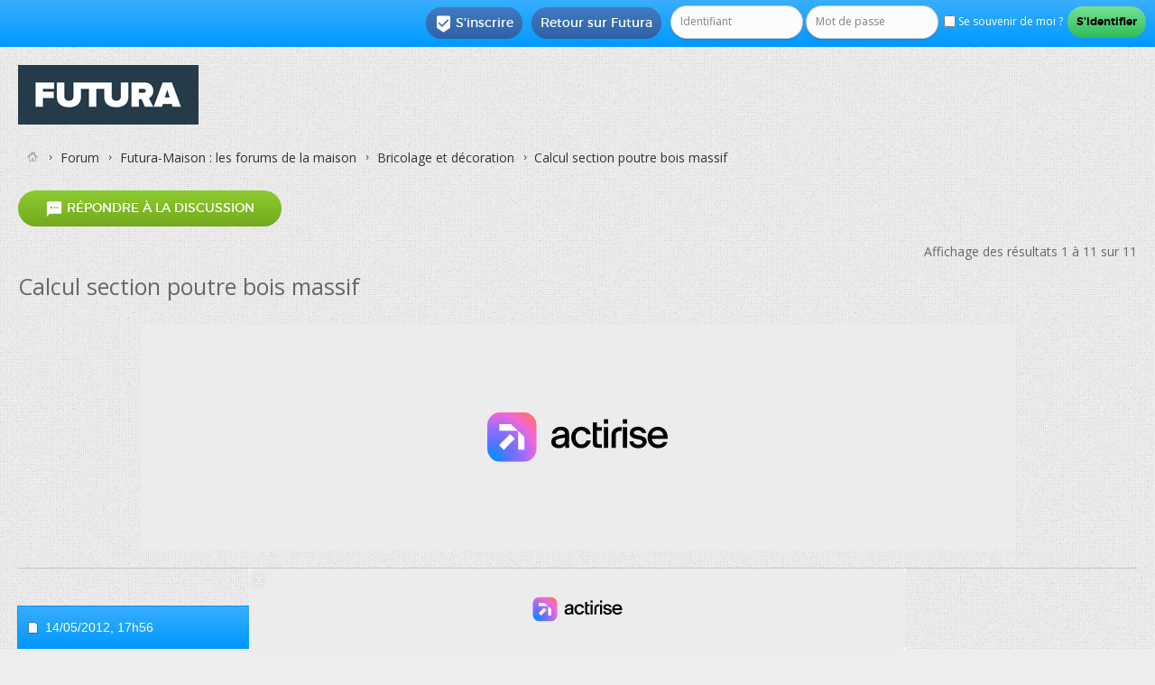

--- FILE ---
content_type: text/html; charset=ISO-8859-1
request_url: https://forums.futura-sciences.com/bricolage-decoration/541081-calcul-section-poutre-bois-massif.html
body_size: 12761
content:
<!DOCTYPE html PUBLIC "-//W3C//DTD XHTML 1.0 Transitional//EN" "http://www.w3.org/TR/xhtml1/DTD/xhtml1-transitional.dtd"> <html xmlns="http://www.w3.org/1999/xhtml" dir="ltr" lang="fr" id="vbulletin_html"> <head>
<base href="https://forums.futura-sciences.com/" /><!--[if IE]></base><![endif]--> <link rel="canonical" href="https://forums.futura-sciences.com/bricolage-decoration/541081-calcul-section-poutre-bois-massif.html" /> <meta http-equiv="Content-Type" content="text/html; charset=ISO-8859-1" /> <meta name="viewport" content="width=device-width" /> <meta id="e_vb_meta_bburl" name="vb_meta_bburl" content="https://forums.futura-sciences.com" /> <meta http-equiv="X-UA-Compatible" content="IE=9" /> <meta name="google-site-verification" content="XNJ1bd1czTONcJJZn159NxJFl_OxuQTadaQPKc7_WoY" /> <link rel="Shortcut Icon" href="/favicon.ico" type="image/x-icon" /> <meta name="keywords" content="Calcul,section,poutre,bois,massif,,forum, science, futura-sciences, discussion, sciences, environnement, santé, maison, informatique" /> <script type="text/javascript"> <!--
	if (typeof YAHOO === 'undefined') // Load ALL YUI Local
	{
		document.write('<script type="text/javascript" src="https://forums.futura-sciences.com/clientscript/yui/yuiloader-dom-event/yuiloader-dom-event.js?v="><\/script>');
		document.write('<script type="text/javascript" src="https://forums.futura-sciences.com/clientscript/yui/connection/connection-min.js?v="><\/script>');
		var yuipath = 'clientscript/yui';
		var yuicombopath = '';
		var remoteyui = false;
	}
	else	// Load Rest of YUI remotely (where possible)
	{
		var yuipath = 'https://ajax.googleapis.com/ajax/libs/yui/2.9.0/build';
		var yuicombopath = '';
		var remoteyui = true;
		if (!yuicombopath)
		{
			document.write('<script type="text/javascript" src="https://ajax.googleapis.com/ajax/libs/yui/2.9.0/build/connection/connection-min.js?v="><\/script>');
		}
	}
	var SESSIONURL = "s=0118a7ec2c669be0e352a73637a0f0fa&";
	var SECURITYTOKEN = "guest";
	var IMGDIR_MISC = "images/SultanThemeVB4R/misc";
	var IMGDIR_BUTTON = "images/SultanThemeVB4R/buttons";
	var vb_disable_ajax = parseInt("0", 10);
	var SIMPLEVERSION = "";
	var BBURL = "https://forums.futura-sciences.com";
	var LOGGEDIN = 0 > 0 ? true : false;
	var THIS_SCRIPT = "showthread";
	var RELPATH = "showthread.php?t=541081";
	var PATHS = {
		forum : "",
		cms   : "",
		blog  : ""
	};
	var AJAXBASEURL = "";
// --> </script> <script type="text/javascript" src="https://forums.futura-sciences.com/clientscript/vbulletin-core.js?v="></script> <script language='JavaScript' type='text/javascript'> <!--
			function spoiler(obj)
			{
			  	for (var i = 0; i < obj.childNodes.length; i++)
			  	{
			  	  	if (obj.childNodes[i].id == 'idTitle')
			  	  		titleRow = obj.childNodes[i];
				    if (obj.childNodes[i].id == 'idSpoiler')
				    {
				    	if (obj.childNodes[i].style.display != 'none')
				    	{
				    		obj.childNodes[i].style.display = 'none';
				    		titleRow.innerHTML = '<b>Cliquez pour afficher</b>';
				    	}
				    	else
				    	{
					    	obj.childNodes[i].style.display = 'block';
				    		titleRow.innerHTML = '<b>Cliquez pour cacher</b>';
					    }
				    }
				}
			}
		//--> </script> <script type="text/javascript" charset="UTF-8" src="https://forums.futura-sciences.com/fast.js"></script> <script charset="UTF-8" async="true" data-no-optimize="1" data-wpmeteor-nooptimize="true" data-cfasync="false" nowprocket src="https://static.fastcmp.com/fast-cmp-stub.js"></script>  <script src="https://www.flashb.id/universal/82fc4502-57f8-5fd9-8eeb-b25d9225bcd0.js" async data-cfasync="false"></script> <script type="text/javascript" data-cfasync="false">
    window._hbdbrk = window._hbdbrk || [];
    window._hbdbrk.push(['_vars', {
      page_type: 'forum-sujet-maison'
    }]);
  </script> <script type="text/javascript" data-cfasync="false">
window._hbdbrk = window._hbdbrk || [];
window._hbdbrk.push(['_adserver', {
gam: {
zoneOverrides: [ // array of objects
{ slot: "top-page", adUnitPath: "/67851769/forums.futura-sciences.com/maison" }, 
{ slot: "aside-desktop-atf", adUnitPath: "/67851769/forums.futura-sciences.com/maison" },
{ slot: "aside-desktop", adUnitPath: "/67851769/forums.futura-sciences.com/maison" },
{ slot: "intext-atf", adUnitPath: "/67851769/forums.futura-sciences.com/maison" },
{ slot: "intext", adUnitPath: "/67851769/forums.futura-sciences.com/maison" },
{ slot: "slide-up", adUnitPath: "/67851769/forums.futura-sciences.com/maison" },
{ slot: "interstitial", adUnitPath: "/67851769/forums.futura-sciences.com/maison" }
]
}
}]);
</script> <script id="xieg6Sie" src="https://cdn.viously.com/js/sdk/boot.js"></script> <script type="text/javascript">
var futuraApp_initHabillage=function(isFixed){isFixed = isFixed !== true ? isFixed : true; var el = document.querySelector("body");el.classList.add("ctWallpaper");}
var futuraApp_initHabillageFixed=function(){futuraApp_initHabillage(true);}
var futuraApp_initHabillageNonFixed=function(){futuraApp_initHabillage(false);}
</script> <script data-cmp-src="https://forums.futura-sciences.com/clientscript/grvty/tag.js" data-cmp-vendor="501" data-cmp-purposes="1,2,3,4,7,9" async="true"></script> <script type="text/javascript">
  window._taboola = window._taboola || [];
  _taboola.push({other:'auto'});
  !function (e, f, u, i) {
    if (!document.getElementById(i)){
      e.async = 1;
      e.src = u;
      e.id = i;
      f.parentNode.insertBefore(e, f);
    }
  }(document.createElement('script'),
  document.getElementsByTagName('script')[0],
  '//cdn.taboola.com/libtrc/futurasciences/loader.js',
  'tb_loader_script');
  if(window.performance && typeof window.performance.mark == 'function')
    {window.performance.mark('tbl_ic');}
</script> <style type="text/css">
div[data-actirise-slot="top-page"]{
  display: none;
  margin: 10px auto;
}
@media screen and (min-width: 770px){
  div[data-actirise-slot="top-page"].device-desktop{
    display: flex !important;
    width: 100%;
    min-height: 250px;
  }
}
</style> <link rel="alternate" type="application/rss+xml" title="Forum FS Generation Flux RSS" href="https://forums.futura-sciences.com/external.php?type=RSS2" /> <link rel="alternate" type="application/rss+xml" title="Forum FS Generation - Bricolage et décoration - Flux RSS" href="https://forums.futura-sciences.com/external.php?type=RSS2&amp;forumids=159" /> <link rel="stylesheet" type="text/css" href="https://forums.futura-sciences.com/clientscript/vbulletin_css/style00041l/main-rollup.css?d=1744906355" /> <!--[if lt IE 8]> <link rel="stylesheet" type="text/css" href="https://forums.futura-sciences.com/clientscript/vbulletin_css/style00041l/popupmenu-ie.css?d=1744906355" /> <link rel="stylesheet" type="text/css" href="https://forums.futura-sciences.com/clientscript/vbulletin_css/style00041l/vbulletin-ie.css?d=1744906355" /> <link rel="stylesheet" type="text/css" href="https://forums.futura-sciences.com/clientscript/vbulletin_css/style00041l/vbulletin-chrome-ie.css?d=1744906355" /> <link rel="stylesheet" type="text/css" href="https://forums.futura-sciences.com/clientscript/vbulletin_css/style00041l/vbulletin-formcontrols-ie.css?d=1744906355" /> <link rel="stylesheet" type="text/css" href="https://forums.futura-sciences.com/clientscript/vbulletin_css/style00041l/editor-ie.css?d=1744906355" /> <![endif]-->  <script>(function(w,d,s,l,i){w[l]=w[l]||[];w[l].push({'gtm.start':
new Date().getTime(),event:'gtm.js'});var f=d.getElementsByTagName(s)[0],
j=d.createElement(s),dl=l!='dataLayer'?'&l='+l:'';j.async=true;j.src=
'https://www.googletagmanager.com/gtm.js?id='+i+dl;f.parentNode.insertBefore(j,f);
})(window,document,'script','dataLayer','GTM-PRD363M');</script>   <noscript><iframe src="https://www.googletagmanager.com/ns.html?id=GTM-PRD363M"
height="0" width="0" style="display:none;visibility:hidden"></iframe></noscript>  <meta name="keywords" content="Calcul,section,poutre,bois,massif,poutre, section, chêne, pour, calcul, bien, portée, solivage, plancher, milieu, question, souhaite, mais, flèche, terrible, même, m’oriente, qualité, donc, dans, trouve, périmètre, raisonnable, enfin, quelquun, tenu, compte, outils, abaques, cool, serait, répondre, sèche, trouvé, javais, douglas, prendrai, plaisait, éviter, suffisant, est-ce, vers, nouvelle, parquet, composé, aujourdhui, insuffisant, résineux, visiblement, actuel" /> <meta name="description" content="Bonjour à tous. je souhaite aménager en chambre le grenier de ma maison qui fait 6m x 6m et le plancher actuel est visiblement insuffisant. le" /> <title> Calcul section poutre bois massif</title> <link rel="canonical" href="/bricolage-decoration/541081-calcul-section-poutre-bois-massif.html" /> <script type="text/javascript" src="https://forums.futura-sciences.com/clientscript/vbulletin_lightbox.js?v="></script> <link rel="stylesheet" type="text/css" href="https://forums.futura-sciences.com/clientscript/vbulletin_css/style00041l/showthread-rollup.css?d=1744906355" /> <!--[if lt IE 8]><link rel="stylesheet" type="text/css" href="https://forums.futura-sciences.com/clientscript/vbulletin_css/style00041l/toolsmenu-ie.css?d=1744906355" /> <link rel="stylesheet" type="text/css" href="https://forums.futura-sciences.com/clientscript/vbulletin_css/style00041l/postlist-ie.css?d=1744906355" /> <link rel="stylesheet" type="text/css" href="https://forums.futura-sciences.com/clientscript/vbulletin_css/style00041l/showthread-ie.css?d=1744906355" /> <link rel="stylesheet" type="text/css" href="https://forums.futura-sciences.com/clientscript/vbulletin_css/style00041l/postbit-ie.css?d=1744906355" /> <link rel="stylesheet" type="text/css" href="https://forums.futura-sciences.com/clientscript/vbulletin_css/style00041l/poll-ie.css?d=1744906355" /><![endif]--> <link rel="stylesheet" type="text/css" href="https://forums.futura-sciences.com/clientscript/vbulletin_css/style00041l/additional.css?d=1744906355" /> <link href='https://forums.futura-sciences.com/images/SultanThemeVB4R/css/STbase.css' rel='stylesheet' type='text/css' /> <link href='https://forums.futura-sciences.com/images/SultanThemeVB4R/css/st-responsive.css' rel='stylesheet' type='text/css' /> <link href='https://forums.futura-sciences.com/images/SultanThemeVB4R/font/Montserrat/stylesheet.css' rel='stylesheet' type='text/css' /> <link href='https://forums.futura-sciences.com/images/SultanThemeVB4R/font/MontserratLight/stylesheet.css' rel='stylesheet' type='text/css' /> <link href='https://fonts.googleapis.com/css?family=Open+Sans:400,700,600' rel='stylesheet' type='text/css' /> <link rel="stylesheet" href="https://forums.futura-sciences.com/images/SultanThemeVB4R/font/STselection/style.css" /> <!--[if lt IE 8]> <link rel="stylesheet" href="https://forums.futura-sciences.com/images/SultanThemeVB4R/font/STselection/ie7/ie7.css" /> <![endif]--> <script type="text/javascript">
// Called by Adapt.js
function myCallback(i, width) {
  // Alias HTML tag.
  var html = document.documentElement;

  // Find all instances of range_NUMBER and kill 'em.
  html.className = html.className.replace(/(\s+)?range_\d/g, '');

  // Check for valid range.
  if (i > -1) {
    // Add class="range_NUMBER"
    html.className += ' range_' + i;
  }

  // Note: Not making use of width here, but I'm sure
  // you could think of an interesting way to use it.
}

// Edit to suit your needs.
var ADAPT_CONFIG = {
  // false = Only run once, when page first loads.
  // true = Change on window resize and page tilt.
  dynamic: true,

  // Optional callback... myCallback(i, width)
  callback: myCallback,

  // First range entry is the minimum.
  // Last range entry is the maximum.
  // Separate ranges by "to" keyword.
  range: [
    '0 to 320',
    '320 to 480',
    '480 to 780',
    '780 to 980',
    '980 to 1280',
    '1280'
  ]
};
</script> <script type="text/javascript" src="https://forums.futura-sciences.com/images/SultanThemeVB4R/js/adapt.min.js"></script> <script type="text/javascript">
  'article aside footer header nav section time'.replace(/\w+/g,function(n){document.createElement(n)})
</script> <script type="text/javascript" src="https://ajax.googleapis.com/ajax/libs/jquery/1.12.0/jquery.min.js"></script> <script type="text/javascript">
jQuery(function(){
    jQuery("html[lang=ar]").attr("dir", "rtl")
            .find("body").addClass("RTLsupport");
    jQuery(".mobilenavblock").css("display","none");
});
</script> <link href='https://forums.futura-sciences.com/images/SultanThemeVB4R/css/st-responsive-rtl.css' rel='stylesheet' type='text/css' /> </head> <body> <div id="toplinks" class="toplinks"> <ul class="nouser"> <li class="loginforum"> <script type="text/javascript" src="https://forums.futura-sciences.com/clientscript/vbulletin_md5.js?v="></script> <form id="navbar_loginform" action="/login.php?do=login" method="post" onsubmit="md5hash(vb_login_password, vb_login_md5password, vb_login_md5password_utf, 0)"> <fieldset id="logindetails" class="logindetails"> <input type="text" class="textbox default-value" name="vb_login_username" id="navbar_username" size="10" accesskey="u" tabindex="101" value="Identifiant" /> <input type="password" class="textbox" tabindex="102" name="vb_login_password" id="navbar_password" size="10" /> <input type="text" class="textbox default-value" tabindex="102" name="vb_login_password_hint" id="navbar_password_hint" size="10" value="Mot de passe" style="display:none;" /> <label for="cb_cookieuser_navbar"><input type="checkbox" name="cookieuser" value="1" id="cb_cookieuser_navbar" class="cb_cookieuser_navbar" accesskey="c" tabindex="103" /> Se souvenir de moi ?</label> <input type="submit" class="loginbutton" tabindex="104" value="S'identifier" title="Insérez votre identifiant et mot de passe dans les cases correspondantes pour vous connecter, ou cliquez sur le bouton « S'inscrire » pour créer un profil personnel." accesskey="s" /> </fieldset> <input type="hidden" name="s" value="0118a7ec2c669be0e352a73637a0f0fa" /> <input type="hidden" name="securitytoken" value="guest" /> <input type="hidden" name="do" value="login" /> <input type="hidden" name="vb_login_md5password" /> <input type="hidden" name="vb_login_md5password_utf" /> </form> <script type="text/javascript">
			YAHOO.util.Dom.setStyle('navbar_password_hint', "display", "inline");
			YAHOO.util.Dom.setStyle('navbar_password', "display", "none");
			vB_XHTML_Ready.subscribe(function()
			{
			//
				YAHOO.util.Event.on('navbar_username', "focus", navbar_username_focus);
				YAHOO.util.Event.on('navbar_username', "blur", navbar_username_blur);
				YAHOO.util.Event.on('navbar_password_hint', "focus", navbar_password_hint);
				YAHOO.util.Event.on('navbar_password', "blur", navbar_password);
			});
			
			function navbar_username_focus(e)
			{
			//
				var textbox = YAHOO.util.Event.getTarget(e);
				if (textbox.value == 'Identifiant')
				{
				//
					textbox.value='';
					textbox.style.color='';
				}
			}

			function navbar_username_blur(e)
			{
			//
				var textbox = YAHOO.util.Event.getTarget(e);
				if (textbox.value == '')
				{
				//
					textbox.value='Identifiant';
					textbox.style.color='#777777';
				}
			}
			
			function navbar_password_hint(e)
			{
			//
				var textbox = YAHOO.util.Event.getTarget(e);
				
				YAHOO.util.Dom.setStyle('navbar_password_hint', "display", "none");
				YAHOO.util.Dom.setStyle('navbar_password', "display", "inline");
				YAHOO.util.Dom.get('navbar_password').focus();
			}

			function navbar_password(e)
			{
			//
				var textbox = YAHOO.util.Event.getTarget(e);
				
				if (textbox.value == '')
				{
					YAHOO.util.Dom.setStyle('navbar_password_hint', "display", "inline");
					YAHOO.util.Dom.setStyle('navbar_password', "display", "none");
				}
			}
			</script> </li> <li class="help"><a href="https://www.futura-sciences.com">Retour sur Futura</a></li> <li class="register"><a href="/register.php" rel="nofollow"><i class="material-icons">&#xE52D;</i>S'inscrire</a></li> </ul> </div> <div id="ctBoc"> <div id="page_wrap"> <div id="header" class="floatcontainer doc_header"> <div><a name="top" href="/" class="logo-image"><img src="https://cdn.futura-sciences.com/sources/mkt/Futura_Logo_Container_200.jpg" alt="Forum FS Generation - Powered by vBulletin" /></a></div> <div class="ad_global_header"> </div> </div> <div class="body_wrapper">  </div> <div class="body_wrapper"> <div id="breadcrumb" class="breadcrumb"> <ul class="floatcontainer"> <li class="navbithome"><a href="/" accesskey="1"><img src="https://forums.futura-sciences.com/images/SultanThemeVB4R/misc/navbit-home.png" alt="Accueil" /></a></li> <li class="navbit"><a href="/">Forum</a></li> <li class="navbit"><a href="/futura-maison-forums-de-maison/">Futura-Maison : les forums de la maison</a></li> <li class="navbit"><a href="/bricolage-decoration/">Bricolage et décoration</a></li> <li class="navbit lastnavbit"><span> Calcul section poutre bois massif</span></li> </ul> <hr /> </div> <div id="above_postlist" class="above_postlist"> <a rel="nofollow" href="/newreply.php?p=4093717&amp;noquote=1" class="newcontent_textcontrol" id="newreplylink_top"><span><i class="material-icons">&#xE0D8;</i></span> Répondre à la discussion</a> <img style="display:none" id="progress_newreplylink_top" src="https://forums.futura-sciences.com/images/SultanThemeVB4R/misc/progress.gif" alt="" /> <div id="pagination_top" class="pagination_top"> <div id="postpagestats_above" class="postpagestats">
				Affichage des résultats 1 à 11 sur 11
			</div> </div> </div> <div id="pagetitle" class="pagetitle"> <h1> <span class="threadtitle">Calcul section poutre bois massif</span> </h1> </div> <br /><div align="center" style="border-bottom:1px solid #C8C8C8;padding-bottom:10px;margin-top:-15px">   <div style='display:none;' class="Wallpaper"></div>  <div data-actirise-slot="top-page" class="device-desktop ads"></div>  </div><br /> <div id="postlist_wrapper" class="with-sidebar"> <div id="postlist" class="postlist restrain"> <ol id="posts" class="posts" start="1"> <li class="postbitlegacy postbitim postcontainer old" id="post_4033593">  <div class="posthead"> <span class="postdate old"> <span class="date">14/05/2012,&nbsp;<span class="time">17h56</span></span> </span> <span class="nodecontrols">
				
					#1
				
				
				
			</span> </div> <div class="postdetails"> <div class="userinfo"> <div class="username_container"> <span class="username" style="font-size:20px";>inviteb96c99f1</span> </div> <span class="usertitle"> </span> <span class="rank"><img src="https://forums.futura-sciences.com/images/ranks/habitue.gif" alt="" border="" /></span> <br /> <div class="mobileusernavwrapper">  <div id="post2_4033593" class="mobileusernavblock" style="display:none"> <hr /> <dl class="userinfo_extra"> <dt>Date d'inscription</dt> <dd>janvier 1970</dd> <dt>Messages</dt> <dd>145</dd> </dl> <div class="imlinks"> </div> </div> </div> </div> <div class="postbody"> <div class="postrow"> <h2 class="title icon">
					Calcul section poutre bois massif
				</h2> <br />  <div style='display:none;' class="Mobile_Pos1"></div>
------
<br /><br /> <div class="content"> <div id="post_message_4033593"> <blockquote class="postcontent restore ">
							Bonjour à tous. <br /> <br />
je souhaite aménager en chambre le grenier de ma maison qui fait 6m x 6m et le plancher actuel est visiblement insuffisant. <br />
le plancher est aujourd'hui composé de : parquet de résineux ép. 22 mm, solivage de 110 x 74, 1 poutre en chêne de 30 x 30. <br />
Cette grosse poutre est située au 1/3 de la longueur des solives ( à 2 m d'un mur, à 4 m de l'autre). <br /> <br />
Je souhaite poser une nouvelle poutre entre le mur et la poutre en chêne pour réduire la portée de mon solivage. <br />
Quelle section choisir ? (ma question est plus la flèche de la poutre en son milieu que la résistance à la charge). <br />
En chêne, je prendrai la même section, mais je n'en trouve pas ! (enfin pas dans un périmètre raisonnable, ou pas de qualité terrible). <br />
je m’oriente donc vers le douglas, et j'avais trouvé une 30 x 20 bien sèche qui me plaisait bien, mais est-ce suffisant pour éviter la flèche en son milieu? <br />
On m'a dit que non, compte tenu de la portée. <br /> <br />
Si quelqu'un a un outils de calcul ou des abaques pour répondre à ma question, ce serait cool. <br /> <br />
A+
						</blockquote> <br />
----- 
<br />  <div id='optidigital-adslot-Native_1' style='display:none;' class="Native_1"></div>  </div> </div> </div> <div class="cleardiv"></div> </div> </div> <div class="postfoot">  <div class="textcontrols floatcontainer"> <span class="postcontrols"> <img style="display:none" id="progress_4033593" src="https://forums.futura-sciences.com/images/SultanThemeVB4R/misc/progress.gif" alt="" /> </span> <span class="postlinking"> </span>  </div> </div> <hr /> </li> <li class="postbitlegacy postbitim postcontainer old" id="post_4035009">  <div class="posthead"> <span class="postdate old"> <span class="date">15/05/2012,&nbsp;<span class="time">17h36</span></span> </span> <span class="nodecontrols">
				
					#2
				
				
				
			</span> </div> <div class="postdetails"> <div class="userinfo"> <div class="username_container"> <span class="username" style="font-size:20px";>invite21e9323e</span> </div> <span class="usertitle"> </span> <br /> <div class="mobileusernavwrapper">  <div id="post2_4035009" class="mobileusernavblock" style="display:none"> <hr /> <dl class="userinfo_extra"> <dt>Date d'inscription</dt> <dd>janvier 1970</dd> <dt>Messages</dt> <dd>13&nbsp;594</dd> </dl> <div class="imlinks"> </div> </div> </div> </div> <div class="postbody"> <div class="postrow"> <h2 class="title icon">
					Re : Calcul section poutre bois massif
				</h2> <div class="content"> <div id="post_message_4035009"> <blockquote class="postcontent restore ">
							Bonjour Rololo,<br /> <br /> <div class="bbcode_container"> <div class="bbcode_quote"> <div class="quote_container"> <div class="bbcode_quote_container"></div>
			
				ma question est plus la flèche de la poutre en son milieu que la résistance à la charge
			
		</div> </div> </div> Mais oui, mais les 2 sont indissociables...<br />
Tu charges trop, tu as une flèche importante, tu charges à peine, tu obtiens une poutre sans cintre...<br /> <br /> <div class="bbcode_container"> <div class="bbcode_quote"> <div class="quote_container"> <div class="bbcode_quote_container"></div>
			
				mais est-ce suffisant pour éviter la flèche en son milieu? On m'a dit que non, compte tenu de la portée.
			
		</div> </div> </div> Ben, comme ça, je n'en sais rien, il faut faire un petit calcul de charges...<br />
Je regarde...<br />
A+
						</blockquote> </div> </div> </div> <div class="cleardiv"></div> </div> </div> <div class="postfoot">  <div class="textcontrols floatcontainer"> <span class="postcontrols"> <img style="display:none" id="progress_4035009" src="https://forums.futura-sciences.com/images/SultanThemeVB4R/misc/progress.gif" alt="" /> </span> <span class="postlinking"> </span>  </div> </div> <hr /> </li> <li class="postbitlegacy postbitim postcontainer old" id="post_4035024">  <div class="posthead"> <span class="postdate old"> <span class="date">15/05/2012,&nbsp;<span class="time">17h47</span></span> </span> <span class="nodecontrols">
				
					#3
				
				
				
			</span> </div> <div class="postdetails"> <div class="userinfo"> <div class="username_container"> <span class="username" style="font-size:20px";>inviteb96c99f1</span> </div> <span class="usertitle"> </span> <span class="rank"><img src="https://forums.futura-sciences.com/images/ranks/habitue.gif" alt="" border="" /></span> <br /> <div class="mobileusernavwrapper">  <div id="post2_4035024" class="mobileusernavblock" style="display:none"> <hr /> <dl class="userinfo_extra"> <dt>Date d'inscription</dt> <dd>janvier 1970</dd> <dt>Messages</dt> <dd>145</dd> </dl> <div class="imlinks"> </div> </div> </div> </div> <div class="postbody"> <div class="postrow"> <h2 class="title icon">
					Re : Calcul section poutre bois massif
				</h2> <div class="content"> <div id="post_message_4035024"> <blockquote class="postcontent restore ">
							Bonjour Amaty, <br /> <br />
merci pour ta réponse, et celle à venir ...<br />
la flèche m' intéresse plus pour le coté visuel car les plancher en l'état pourrai supporter le poids d'un lits et 2 ou 3 petits meubles. C'est juste hyper désagréable et pas trop rassurant l'effet ressort. Tu as raison ça revient bien à une histoire de charge. <br /> <br />
A+
						</blockquote> </div> </div> </div> <div class="cleardiv"></div> </div> </div> <div class="postfoot">  <div class="textcontrols floatcontainer"> <span class="postcontrols"> <img style="display:none" id="progress_4035024" src="https://forums.futura-sciences.com/images/SultanThemeVB4R/misc/progress.gif" alt="" /> </span> <span class="postlinking"> </span>  </div> </div> <hr /> </li> <li class="postbitlegacy postbitim postcontainer old" id="post_4035528">  <div class="posthead"> <span class="postdate old"> <span class="date">15/05/2012,&nbsp;<span class="time">23h54</span></span> </span> <span class="nodecontrols">
				
					#4
				
				
				
			</span> </div> <div class="postdetails"> <div class="userinfo"> <div class="username_container"> <span class="username" style="font-size:20px";>invite21e9323e</span> </div> <span class="usertitle"> </span> <br /> <div class="mobileusernavwrapper">  <div id="post2_4035528" class="mobileusernavblock" style="display:none"> <hr /> <dl class="userinfo_extra"> <dt>Date d'inscription</dt> <dd>janvier 1970</dd> <dt>Messages</dt> <dd>13&nbsp;594</dd> </dl> <div class="imlinks"> </div> </div> </div> </div> <div class="postbody"> <div class="postrow"> <h2 class="title icon">
					Re : Calcul section poutre bois massif
				</h2> <div class="content"> <div id="post_message_4035528"> <blockquote class="postcontent restore "> <div class="bbcode_container"> <div class="bbcode_quote"> <div class="quote_container"> <div class="bbcode_quote_container"></div>
			
				On m'a dit que non, compte tenu de la portée.
			
		</div> </div> </div> En appui simple, la poutre en 200 x 300 doit pouvoir supporter 1800/1900 kg...<br />
Ce qu'il faut regarder, c'est la charge admissible pour tes solives un peu faibles en 74 x 110 et 2 mètres de portée... <br />
Quel est leur entre-axes???<br />
A+
						</blockquote> </div> </div> </div> <div class="cleardiv"></div> </div> </div> <div class="postfoot">  <div class="textcontrols floatcontainer"> <span class="postcontrols"> <img style="display:none" id="progress_4035528" src="https://forums.futura-sciences.com/images/SultanThemeVB4R/misc/progress.gif" alt="" /> </span> <span class="postlinking"> </span>  </div> </div> <hr /> </li> <li class="postbitlegacy postbitim postcontainer old" id="post_4035528"> <div class="posthead"> <span class="postdate old"> <span class="date">Aujourd'hui </span> </span> </div> <div class="postdetails"> <div class="userinfo"> <div class="username_container"> <span class="username" style="font-size:20px";>A voir en vidéo sur Futura</span> </div> </div> <div class="postbody"> <div class="postrow"> <div class="content"> <div id="post_message_4035528"> <blockquote class="postcontent restore "> <div class="vsly-player" id="PLFB3OH-PCR01" data-template="PVmbP2Bp1LSAR" data-vast-primary-custom-macro="&cust_params=[AJOUTER DYNAMIQUEMENT VOS ADS_PARAMS]" data-vast-passback-custom-macro="&cust_params=[AJOUTER DYNAMIQUEMENT VOS ADS_PARAMS]" style="background:#ddd;padding-top:56.25%;font-size:0;position:relative;overflow:hidden;width:100%;"></div>  </blockquote> </div> </div> </div> <div class="after_content"> </div> <div class="cleardiv"></div> </div> </div> </li> <li class="postbitlegacy postbitim postcontainer old" id="post_4035773">  <div class="posthead"> <span class="postdate old"> <span class="date">16/05/2012,&nbsp;<span class="time">10h49</span></span> </span> <span class="nodecontrols">
				
					#5
				
				
				
			</span> </div> <div class="postdetails"> <div class="userinfo"> <div class="username_container"> <span class="username" style="font-size:20px";>inviteb96c99f1</span> </div> <span class="usertitle"> </span> <span class="rank"><img src="https://forums.futura-sciences.com/images/ranks/habitue.gif" alt="" border="" /></span> <br /> <div class="mobileusernavwrapper">  <div id="post2_4035773" class="mobileusernavblock" style="display:none"> <hr /> <dl class="userinfo_extra"> <dt>Date d'inscription</dt> <dd>janvier 1970</dd> <dt>Messages</dt> <dd>145</dd> </dl> <div class="imlinks"> </div> </div> </div> </div> <div class="postbody"> <div class="postrow"> <h2 class="title icon">
					Re : Calcul section poutre bois massif
				</h2> <div class="content"> <div id="post_message_4035773"> <blockquote class="postcontent restore ">
							Salut Amaty,<br /> <br />
merci pour les infos. <br />
L'entre-axe du solivage est de 58 cm. <br />
Pour plus de clarté je joint un petit croquis. A mon message. <br />
Pour info, du coté de la grosse poutre existante, où les solives ont 2 m de portée, il n'y aucun effet ressort. Par analogie, je me dit que ça devrait être bon de l'autre coté une fois la nouvelle poutre en place. <br /> <br />
J'envisage aussi de poser une muralière pour rigidifier l'ensemble et de recouvrir le plancher actuel de panneaux type OSB, dans le but de bien repartir les charges. <br />
Fausse route ?<br /> <br />
A+
						</blockquote> </div> <div class="attachments"> <fieldset class="postcontent"> <legend><img src="https://forums.futura-sciences.com/images/SultanThemeVB4R/misc/paperclip.png" class="inlineimg" alt="Images attachées" /> Images attachées</legend> <img class="attach" src="/attachments/bricolage-decoration/182502d1337158092-calcul-section-poutre-bois-massif-001.jpg" alt="" />&nbsp; 
							</fieldset> </div>  </div> </div> <div class="cleardiv"></div> </div> </div> <div class="postfoot">  <div class="textcontrols floatcontainer"> <span class="postcontrols"> <img style="display:none" id="progress_4035773" src="https://forums.futura-sciences.com/images/SultanThemeVB4R/misc/progress.gif" alt="" /> </span> <span class="postlinking"> </span>  </div> </div> <hr /> </li> <li class="postbitlegacy postbitim postcontainer old" id="post_4037652">  <div class="posthead"> <span class="postdate old"> <span class="date">17/05/2012,&nbsp;<span class="time">22h36</span></span> </span> <span class="nodecontrols">
				
					#6
				
				
				
			</span> </div> <div class="postdetails"> <div class="userinfo"> <div class="username_container"> <span class="username" style="font-size:20px";>invite21e9323e</span> </div> <span class="usertitle"> </span> <br /> <div class="mobileusernavwrapper">  <div id="post2_4037652" class="mobileusernavblock" style="display:none"> <hr /> <dl class="userinfo_extra"> <dt>Date d'inscription</dt> <dd>janvier 1970</dd> <dt>Messages</dt> <dd>13&nbsp;594</dd> </dl> <div class="imlinks"> </div> </div> </div> </div> <div class="postbody"> <div class="postrow"> <h2 class="title icon">
					Re : Calcul section poutre bois massif
				</h2> <div class="content"> <div id="post_message_4037652"> <blockquote class="postcontent restore ">
							Charge d'une solive <br />
0,58 m x (2 m - 0,1 m) x (150 kg/m² &gt; charge occupation étage)  + 15 kg/m² &gt; poids parquet) = ~180 kg.<br />
Solive correcte avec flèche inférieure à l'admissible ~2 mm. (poids ~10 kg).<br /> <br />
Nombre de solives 6 m /0,58 = 11 solives soit 110 kg<br />
Charge 6 m x 2 m x 165 = 1980 kg + 110 kg = ~2100 kg<br />
Donc on est à peu près dans les clous avec ta poutre 200 x 300 (charge admissible 1800 à 1900 kg)<br />
Si ces poutres sont encastrées dans les murs porteurs, alors aucun problème de charge...<br />
A+
						</blockquote> </div> </div> </div> <div class="cleardiv"></div> </div> </div> <div class="postfoot">  <div class="textcontrols floatcontainer"> <span class="postcontrols"> <img style="display:none" id="progress_4037652" src="https://forums.futura-sciences.com/images/SultanThemeVB4R/misc/progress.gif" alt="" /> </span> <span class="postlinking"> </span>  </div> </div> <hr /> </li> <li class="postbitlegacy postbitim postcontainer old" id="post_4040759">  <div class="posthead"> <span class="postdate old"> <span class="date">20/05/2012,&nbsp;<span class="time">20h18</span></span> </span> <span class="nodecontrols">
				
					#7
				
				
				
			</span> </div> <div class="postdetails"> <div class="userinfo"> <div class="username_container"> <span class="username" style="font-size:20px";>inviteb96c99f1</span> </div> <span class="usertitle"> </span> <span class="rank"><img src="https://forums.futura-sciences.com/images/ranks/habitue.gif" alt="" border="" /></span> <br /> <div class="mobileusernavwrapper">  <div id="post2_4040759" class="mobileusernavblock" style="display:none"> <hr /> <dl class="userinfo_extra"> <dt>Date d'inscription</dt> <dd>janvier 1970</dd> <dt>Messages</dt> <dd>145</dd> </dl> <div class="imlinks"> </div> </div> </div> </div> <div class="postbody"> <div class="postrow"> <h2 class="title icon">
					Re : Calcul section poutre bois massif
				</h2> <div class="content"> <div id="post_message_4040759"> <blockquote class="postcontent restore ">
							Salut Amaty, <br /> <br />
merci bien pour cette réponse et ce calcul. <br />
maintenant, le plus drôle reste à venir, la monter à l'étage ! <br /> <br />
Merci encore, et bonne soirée à tous. <br /> <br />
oliv.
						</blockquote> </div> </div> </div> <div class="cleardiv"></div> </div> </div> <div class="postfoot">  <div class="textcontrols floatcontainer"> <span class="postcontrols"> <img style="display:none" id="progress_4040759" src="https://forums.futura-sciences.com/images/SultanThemeVB4R/misc/progress.gif" alt="" /> </span> <span class="postlinking"> </span>  </div> </div> <hr /> </li> <li class="postbitlegacy postbitim postcontainer old" id="post_4040833">  <div class="posthead"> <span class="postdate old"> <span class="date">20/05/2012,&nbsp;<span class="time">21h13</span></span> </span> <span class="nodecontrols">
				
					#8
				
				
				
			</span> </div> <div class="postdetails"> <div class="userinfo"> <div class="username_container"> <span class="username" style="font-size:20px";>invite21e9323e</span> </div> <span class="usertitle"> </span> <br /> <div class="mobileusernavwrapper">  <div id="post2_4040833" class="mobileusernavblock" style="display:none"> <hr /> <dl class="userinfo_extra"> <dt>Date d'inscription</dt> <dd>janvier 1970</dd> <dt>Messages</dt> <dd>13&nbsp;594</dd> </dl> <div class="imlinks"> </div> </div> </div> </div> <div class="postbody"> <div class="postrow"> <h2 class="title icon">
					Re : Calcul section poutre bois massif
				</h2> <div class="content"> <div id="post_message_4040833"> <blockquote class="postcontent restore "> <div class="bbcode_container"> <div class="bbcode_quote"> <div class="quote_container"> <div class="bbcode_quote_container"></div>
			
				Maintenant, le plus drôle reste à venir, la monter à l'étage !
			
		</div> </div> </div> Trouver quelques bons copains costauds...<br />
Dans tous les cas, Bon projet et Bon Courage...
						</blockquote> </div> </div> </div> <div class="cleardiv"></div> </div> </div> <div class="postfoot">  <div class="textcontrols floatcontainer"> <span class="postcontrols"> <img style="display:none" id="progress_4040833" src="https://forums.futura-sciences.com/images/SultanThemeVB4R/misc/progress.gif" alt="" /> </span> <span class="postlinking"> </span>  </div> </div> <hr /> </li> <li class="postbitlegacy postbitim postcontainer old" id="post_4073123">  <div class="posthead"> <span class="postdate old"> <span class="date">15/06/2012,&nbsp;<span class="time">09h08</span></span> </span> <span class="nodecontrols">
				
					#9
				
				
				
			</span> </div> <div class="postdetails"> <div class="userinfo"> <div class="username_container"> <span class="username" style="font-size:20px";>inviteb96c99f1</span> </div> <span class="usertitle"> </span> <span class="rank"><img src="https://forums.futura-sciences.com/images/ranks/habitue.gif" alt="" border="" /></span> <br /> <div class="mobileusernavwrapper">  <div id="post2_4073123" class="mobileusernavblock" style="display:none"> <hr /> <dl class="userinfo_extra"> <dt>Date d'inscription</dt> <dd>janvier 1970</dd> <dt>Messages</dt> <dd>145</dd> </dl> <div class="imlinks"> </div> </div> </div> </div> <div class="postbody"> <div class="postrow"> <h2 class="title icon">
					Re : Calcul section poutre bois massif
				</h2> <div class="content"> <div id="post_message_4073123"> <blockquote class="postcontent restore ">
							&quot;Trouver quelques bons copains costauds...&quot;<br /> <br /> <br />
Salut Amaty, <br /> <br />
pour conclure notre échange, et après quelques péripéties, la poutre est en place. A savoir que la 20 x 30 à disparu (!??) et que la scierie m'a trouvé une 24 x 34, encore mieux en terme de proportions ! <br />
Le levage et passage au dessus de la véranda c'est bien goupillé (nous étions 12, quand même, dont 2 à bouger les tréteaux, les étais etc). <br />
J'ai pesé la chute et fais une petite règle 3, ça m'amène à 532 kg /m3. D'après ce que j'ai lu, ça correspond à une humidité de 12 % env. ce qui est pas mal. Je pense la laisser se mettre à l'équilibre de la maison un bout de temps avant de caler les cotés à la chaux. <br /> <br />
Voila fin de l'épisode, @ une prochaine sur le forum ! <br />
Oliv.
						</blockquote> </div> </div> </div> <div class="cleardiv"></div> </div> </div> <div class="postfoot">  <div class="textcontrols floatcontainer"> <span class="postcontrols"> <img style="display:none" id="progress_4073123" src="https://forums.futura-sciences.com/images/SultanThemeVB4R/misc/progress.gif" alt="" /> </span> <span class="postlinking"> </span>  </div> </div> <hr /> </li> <li class="postbitlegacy postbitim postcontainer old" id="post_4073456">  <div class="posthead"> <span class="postdate old"> <span class="date">15/06/2012,&nbsp;<span class="time">14h00</span></span> </span> <span class="nodecontrols">
				
					#10
				
				
				
			</span> </div> <div class="postdetails"> <div class="userinfo"> <div class="username_container"> <span class="username" style="font-size:20px";>invite21e9323e</span> </div> <span class="usertitle"> </span> <br /> <div class="mobileusernavwrapper">  <div id="post2_4073456" class="mobileusernavblock" style="display:none"> <hr /> <dl class="userinfo_extra"> <dt>Date d'inscription</dt> <dd>janvier 1970</dd> <dt>Messages</dt> <dd>13&nbsp;594</dd> </dl> <div class="imlinks"> </div> </div> </div> </div> <div class="postbody"> <div class="postrow"> <h2 class="title icon">
					Re : Calcul section poutre bois massif
				</h2> <div class="content"> <div id="post_message_4073456"> <blockquote class="postcontent restore ">
							Bonjour Rololo,<br /> <br /> <div class="bbcode_container"> <div class="bbcode_quote"> <div class="quote_container"> <div class="bbcode_quote_container"></div>
			
				Le levage et passage au dessus de la véranda c'est bien goupillé (nous étions 12, quand même, dont 2 à bouger les tréteaux, les étais etc).
			
		</div> </div> </div> J'avais dit des &quot;copains&quot; pas le régiment....lol !!!<br /> <br /> <div class="bbcode_container"> <div class="bbcode_quote"> <div class="quote_container"> <div class="bbcode_quote_container"></div>
			
				Je pense la laisser se mettre à l'équilibre de la maison un bout de temps avant de caler les cotés à la chaux.
			
		</div> </div> </div> Oui, sage décision!!! <img src="https://forums.futura-sciences.com/images/smilies/Bravo1.gif" border="0" alt="" title="bravo" class="inlineimg" /><br /> <br />
A l'occasion de mettre une photo sur le Forum, c'est biens pour les auto-constructeurs qui consulte les discussions...<br />
Bonne Continuation...
						</blockquote> </div> </div> </div> <div class="cleardiv"></div> </div> </div> <div class="postfoot">  <div class="textcontrols floatcontainer"> <span class="postcontrols"> <img style="display:none" id="progress_4073456" src="https://forums.futura-sciences.com/images/SultanThemeVB4R/misc/progress.gif" alt="" /> </span> <span class="postlinking"> </span>  </div> </div> <hr /> </li> <li class="postbitlegacy postbitim postcontainer old" id="post_4093717">  <div class="posthead"> <span class="postdate old"> <span class="date">02/07/2012,&nbsp;<span class="time">13h31</span></span> </span> <span class="nodecontrols">
				
					#11
				
				
				
			</span> </div> <div class="postdetails"> <div class="userinfo"> <div class="username_container"> <span class="username" style="font-size:20px";>inviteb96c99f1</span> </div> <span class="usertitle"> </span> <span class="rank"><img src="https://forums.futura-sciences.com/images/ranks/habitue.gif" alt="" border="" /></span> <br /> <div class="mobileusernavwrapper">  <div id="post2_4093717" class="mobileusernavblock" style="display:none"> <hr /> <dl class="userinfo_extra"> <dt>Date d'inscription</dt> <dd>janvier 1970</dd> <dt>Messages</dt> <dd>145</dd> </dl> <div class="imlinks"> </div> </div> </div> </div> <div class="postbody"> <div class="postrow"> <h2 class="title icon">
					Re : Calcul section poutre bois massif
				</h2> <div class="content"> <div id="post_message_4093717"> <blockquote class="postcontent restore "> <div class="bbcode_container"> <div class="bbcode_quote"> <div class="quote_container"> <div class="bbcode_quote_container"></div> <div class="bbcode_postedby"> <img src="https://forums.futura-sciences.com/images/SultanThemeVB4R/misc/quote_icon.png" alt="Citation" /> Envoyé par <strong>AMATY</strong> <a href="/bricolage-decoration/541081-calcul-section-poutre-bois-massif.html#post4073456" rel="nofollow"><img class="inlineimg" src="https://forums.futura-sciences.com/images/SultanThemeVB4R/buttons/viewpost-right.png" alt="Voir le message" /></a> </div> <div class="message">Bonjour Rololo,<br /> <br /> <br />
A l'occasion de mettre une photo sur le Forum, c'est biens pour les auto-constructeurs qui consulte les discussions...<br />
Bonne Continuation...</div> </div> </div> </div> Voila donc 2 petites photos de la poutre en place, mais pas encore calée définitivement.<br /> <br />
Bonne continuation.
						</blockquote> </div> <div class="attachments"> <fieldset class="postcontent"> <legend><img src="https://forums.futura-sciences.com/images/SultanThemeVB4R/misc/paperclip.png" class="inlineimg" alt="Images attachées" /> Images attachées</legend> <ul> <li> <img class="inlineimg" src="https://forums.futura-sciences.com/images/attach/jpg.gif" alt="Type de fichier : jpg" /> <a href="/attachments/bricolage-decoration/187338d1341228651-calcul-section-poutre-bois-massif-img_0016.jpg" target="_blank">IMG_0016.jpg&lrm;</a> 
(168,0 Ko, 494 affichages)
</li> <li> <img class="inlineimg" src="https://forums.futura-sciences.com/images/attach/jpg.gif" alt="Type de fichier : jpg" /> <a href="/attachments/bricolage-decoration/187339d1341228651-calcul-section-poutre-bois-massif-img_0015.jpg" target="_blank">IMG_0015.jpg&lrm;</a> 
(163,6 Ko, 347 affichages)
</li> </ul> </fieldset> </div>  </div> </div> <div class="cleardiv"></div> </div> </div> <div class="postfoot">  <div class="textcontrols floatcontainer"> <span class="postcontrols"> <img style="display:none" id="progress_4093717" src="https://forums.futura-sciences.com/images/SultanThemeVB4R/misc/progress.gif" alt="" /> </span> <span class="postlinking"> </span>  </div> </div> <hr /> </li> </ol> <div class="separator"></div> <div class="postlistfoot"> </div> </div> <div id="postlist_sidebar" class="cell-block-container">  <div class="flex-grow1"> <div class="side-stick grid-x"> <div class="side-bloc"> <div style='display:none;' class="HalfpageAd_1"></div> <div style='display:none;' class="Mobile_Pos7"></div> </div> <div class="side-bloc"> </div> </div> </div> <div class="flex-grow1"> <div class="side-stick grid-x"> <div class="side-bloc"> <div style='display:none;' class="HalfpageAd_2"></div> </div> </div> </div>  </div> </div> <div id="below_postlist" class="noinlinemod below_postlist"> <div id="taboola-below-article-thumbnails"></div> <script type="text/javascript">
  window._taboola = window._taboola || [];
  _taboola.push({
    mode: 'thumbnails-forum',
    container: 'taboola-below-article-thumbnails',
    placement: 'Below Article Thumbnails',
    target_type: 'mix'
  });
</script> <div id="pagination_bottom" class="pagination_bottom"> </div> </div> </div>  <div class="navlinks"> <strong>&laquo;</strong> <a href="/bricolage-decoration/548657-broder-une-peluche.html" >Broder sur une peluche ?</a>
			|
			<a href="/bricolage-decoration/548959-creation-dune-maison-miniature-eau-electricite.html" >Création d'une maison miniature avec eau et électricité</a> <strong>&raquo;</strong> </div>  <div id="thread_info" class="thread_info block"> <div id="similar_threads"> <h4 class="threadinfohead blockhead">Discussions similaires</h4> <div id="similar_threads_list" class="thread_info_block blockbody formcontrols"> <ol class="similar_threads"> <li class="floatcontainer"> <div class="titleblock"> <h6><a href="/physique/402411-calcul-de-deforme-dune-poutre-a-section-variable.html" title="Bonjour, 
J'ai réalisé un petit programme sous excel pour calculer la rigidité d'une paire de skis en fonction des matériaux constitutifs, des lignes de cotes et du profil du noyau. 
 
Je souhaiterais maintenant pouvoir calculer la déformation pour...">Calcul de la déformé d'une poutre a section variable.</a></h6> <div class="starter_forum">
      Par inviteca400a46 dans le forum Physique
    </div> </div> <div class="dateblock"> <span class="shade">Réponses:</span> 10
      <div class="starter_forum"> <span class="shade">Dernier message:</span> 01/02/2015, <span class="time">00h30</span> </div> </div> </li> <li class="floatcontainer"> <div class="titleblock"> <h6><a href="/bricolage-decoration/533058-calcul-de-section-de-poutre-5-m.html" title="Bonjour. 
Avant de continuer à réfléchir sur les plans de construction d'un garage, je me permets de poster ici afin de savoir si l'un d'entre vous pourrait m'aider quant au dimensionnement d'une poutre en béton armé. 
(J'attends un retour de...">Calcul de section de poutre 5 m</a></h6> <div class="starter_forum">
      Par invite93598bd1 dans le forum Bricolage et décoration
    </div> </div> <div class="dateblock"> <span class="shade">Réponses:</span> 39
      <div class="starter_forum"> <span class="shade">Dernier message:</span> 16/11/2012, <span class="time">07h03</span> </div> </div> </li> <li class="floatcontainer"> <div class="titleblock"> <h6><a href="/physique/487666-calcul-section-poutre-metallique.html" title="Bonjour, 
 
je suis a la recherche d'informations pour un projet de construction 
je désire réaliser une mezzanine dans une maison existante 
 
la structure serait constitué de deux poutres ( ipe, hea ? ) métalliques de portée de 6 m, encastrés de...">Calcul Section poutre metallique</a></h6> <div class="starter_forum">
      Par invited7ee2b63 dans le forum Physique
    </div> </div> <div class="dateblock"> <span class="shade">Réponses:</span> 1
      <div class="starter_forum"> <span class="shade">Dernier message:</span> 21/07/2011, <span class="time">22h20</span> </div> </div> </li> <li class="floatcontainer"> <div class="titleblock"> <h6><a href="/bricolage-decoration/486216-calcul-empirique-section-de-poutre.html" title="Bonjour. 
 
Le titre est ce que j'ai trouver de mieux ...:S:  Désolé . 
 
Parseque voilà ma question : 
 
Soit une poutre horizontale fixée par une extrémité à un mur . 
De longueur X , section S et soumise à une force verticale F appliqué à...">Calcul (empirique) section de poutre ...</a></h6> <div class="starter_forum">
      Par marzan dans le forum Bricolage et décoration
    </div> </div> <div class="dateblock"> <span class="shade">Réponses:</span> 23
      <div class="starter_forum"> <span class="shade">Dernier message:</span> 18/07/2011, <span class="time">13h13</span> </div> </div> </li> <li class="floatcontainer"> <div class="titleblock"> <h6><a href="/physique/313954-calcul-de-section-de-poutre-un-plancher.html" title="bonjour !!! 
    J'espere que je suis dans la bonne section pour ma question et , ci ce n'est pas le cas je vous prie de bien vouloir m'excuser ... 
 
    J'ai une pièce de 7 metres par 5 metres avec 5 metres de haut et je voudrais faire un étage ....">calcul de section de poutre pour un plancher</a></h6> <div class="starter_forum">
      Par invited6a79c5f dans le forum Physique
    </div> </div> <div class="dateblock"> <span class="shade">Réponses:</span> 7
      <div class="starter_forum"> <span class="shade">Dernier message:</span> 23/05/2009, <span class="time">12h30</span> </div> </div> </li> </ol> </div> </div> <div class="options_block_container"> </div> </div>  <script type="text/javascript"> <!--
	vBulletin.register_control("vB_Lightbox_Container", "posts", 1);
	//--> </script>  <script>
var texImgs = document.querySelectorAll("img.tex-img");
if(texImgs.length > 0){
  texImgs.forEach(function(texImg) {
  var src = encodeURI(texImg.getAttribute("data-src"));
    texImg.src = src;
  });
}
</script> <div style="clear: left"> </div> <div class="below_body"> <script src="https://auto-linker.affilizz.com/auto-linker.js?mediaId=63ce655f854fb5049c111fab" async></script> <div id="footer_time" class="shade footer_time">Fuseau horaire GMT +1. Il est actuellement <span class="time">17h33</span>.</div> </div>  </div> </div> </div>  <div align="center" style='margin-bottom:50px;padding-bottom:50px;'>  <center>Dans l'univers <a href="https://www.futura-sciences.com/maison/">Maison</a> de Futura, découvrez nos <a href="https://www.futura-sciences.com/maison/comparatifs/">comparatifs produits</a> sur l'univers de la maison : <a href="https://www.futura-sciences.com/maison/comparatifs/meilleur-climatiseur-mobile-comparatif/">climatiseur mobile</a>, <a href="https://www.futura-sciences.com/maison/comparatifs/meilleur-aspirateur-robot-comparatif/">aspirateur robot</a>, <a href="https://www.futura-sciences.com/maison/comparatifs/meilleur-poele-a-granule-comparatif/">poêle à granulés</a>, <a href="https://www.futura-sciences.com/maison/comparatifs/meilleur-alarme-maison-comparatif/">alarme</a>... </center> </div> <footer class="footerwrap"> <div class="footwrap">  <nav class="row2"> <div class="footersmallcolumn"> </div> <div class="footersmallcolumn"> </div>  </nav> <nav class="row2 row-small"> <div class="col-copyright"> <div id="footer" class="floatcontainer footer">  <ul id="footer_links" class="footer_links">
		
		-<li><a rel="nofollow" href="https://www.futura-sciences.com">Futura</a></li>
		
		
		-<li><a href="https://forums.futura-sciences.com/archive/index.php/">Archives</a></li>
		
		
				
-<li><a href="https://www.futura-sciences.com/conso/" alt="Bons plans et guides d'achats">Conso</a></li>

-<li><a href="javascript:window.FastCMP.open()">Gestion des cookies</a></li>
-<li><a href="https://www.futura-sciences.com/charte-protection-donnees-personnelles/">Politique de confidentialité</a></li>



		-<li><a href="/bricolage-decoration/541081-calcul-section-poutre-bois-massif.html#top" onclick="document.location.hash='top'; return false;">Haut de page</a></li> </ul>       <script type="text/javascript"> <!--
		// Main vBulletin Javascript Initialization
		vBulletin_init();
		function md5hash(B,A,E,C){if(navigator.userAgent.indexOf("Mozilla/")==1&&parseInt(navigator.appVersion)>=4){var D=hex_md5(str_to_ent(trim(B.value)));A.value=D;if(E){D=hex_md5(trim(B.value));E.value=D}if(!C){B.value=""}}return true};
	//--> </script>  <script src="https://tag.aticdn.net/piano-analytics.js"></script> <script type="text/javascript">
      pa.setConfigurations({ // Basic configuration to send events
        site:173668, 
        collectDomain:'https://logs.xiti.com',
        enableUTMTracking: true
      }); 

pa.sendEvent('page.display', {
  'page': '',
  'site_level2_id': 1,
  'page_chapter1': 'forum',
  'page_chapter2': '',
  'page_chapter3': ''
});
 



  </script>  <script type='text/javascript'>$(function(){$(window).scroll(function(){if($(this).scrollTop()!=0){$('#backtotop').fadeIn();}else{$('#backtotop').fadeOut();}});$('#backtotop').click(function(){$('body,html').animate({scrollTop:0},800);});});</script> </div> </div> </nav> </div> </footer>  <footer class="footerwrap2"> <div class="footwrap"> <div id="footer_copyright" class="shade footer_copyright">   </div> <div id="footer_morecopyright" class="shade footer_morecopyright">   </div> </div> </footer> <script type="text/javascript" src="https://forums.futura-sciences.com/images/SultanThemeVB4R/js/fluidvids.js"></script> <script type="text/javascript">
    fluidvids.init({
      selector: ['iframe'],
      players: ['www.youtube.com', 'web.facebook.com']
    });
</script> <script data-cmp-src="/clientscript/ga/ga.js" data-cmp-vendor="755" data-cmp-purposes="1,3,6,7,8,9,10"></script> <script data-cmp-src="/clientscript/ga/contentGroup4.js" data-cmp-vendor="755" data-cmp-purposes="1,3,6,7,8,9,10"></script>  <div id="optidigital-adslot-Tracking" style="display:none;" class="Tracking"></div> <script type='text/javascript'>
  (function(){
    var loc = window.location.href;
    var dd = document.createElement('script'); 
    dd.type = 'text/javascript';
    dd.setAttribute('data-cmp-src', '//static.digidip.net/forums-futura-sciences.js?loc=' + loc);
    dd.setAttribute('data-cmp-vendor', '899');
    dd.setAttribute('data-cmp-purposes', '1');
    var s = document.getElementsByTagName('script')[0]; s.parentNode.insertBefore(dd, s);
  })();
</script> <script type="text/javascript">
var _nAdzq=_nAdzq||[];(function(){
_nAdzq.push(["setIds","123f89393a875b73"]);
var e="https://notifpush.com/scripts/";
var t=document.createElement("script");
t.type="text/javascript";
t.defer=true;
t.async=true;
t.src=e+"nadz-sdk.js";
var s=document.getElementsByTagName("script")[0];
s.parentNode.insertBefore(t,s)})();
</script> <script data-cmp-src="/clientscript/fb.js" data-cmp-provider="89" data-cmp-vendor="755" data-cmp-purposes="1,2,3,4,6,7,8,9,10"></script> 
<script type="text/javascript">
//<![CDATA[

window.orig_onload = window.onload;
window.onload = function() {
var cpost=document.location.hash.substring(1);var cpost2='';if(cpost){ var ispost=cpost.substring(0,4)=='post';if(ispost)cpost2='post_'+cpost.substring(4);if((cobj = fetch_object(cpost))||(cobj = fetch_object(cpost2))){cobj.scrollIntoView(true);}else if(ispost){cpostno = cpost.substring(4,cpost.length);if(parseInt(cpostno)>0){location.replace('https://forums.futura-sciences.com/showthread.php?p='+cpostno);};} }

if(typeof window.orig_onload == "function") window.orig_onload();
}

//]]>
</script>
</body> </html> 